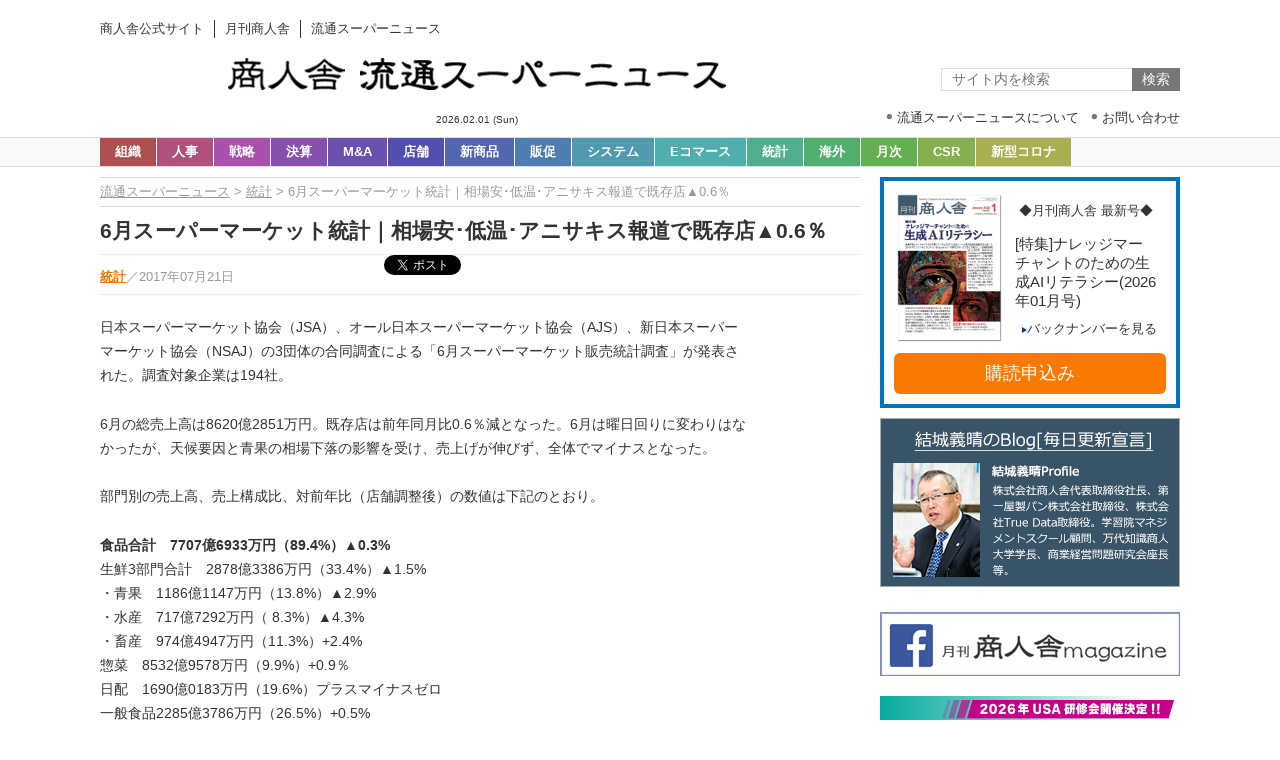

--- FILE ---
content_type: text/html; charset=utf-8
request_url: https://www.google.com/recaptcha/api2/aframe
body_size: 265
content:
<!DOCTYPE HTML><html><head><meta http-equiv="content-type" content="text/html; charset=UTF-8"></head><body><script nonce="sAusJSr5dav1iwMD-7_5lg">/** Anti-fraud and anti-abuse applications only. See google.com/recaptcha */ try{var clients={'sodar':'https://pagead2.googlesyndication.com/pagead/sodar?'};window.addEventListener("message",function(a){try{if(a.source===window.parent){var b=JSON.parse(a.data);var c=clients[b['id']];if(c){var d=document.createElement('img');d.src=c+b['params']+'&rc='+(localStorage.getItem("rc::a")?sessionStorage.getItem("rc::b"):"");window.document.body.appendChild(d);sessionStorage.setItem("rc::e",parseInt(sessionStorage.getItem("rc::e")||0)+1);localStorage.setItem("rc::h",'1769943843493');}}}catch(b){}});window.parent.postMessage("_grecaptcha_ready", "*");}catch(b){}</script></body></html>